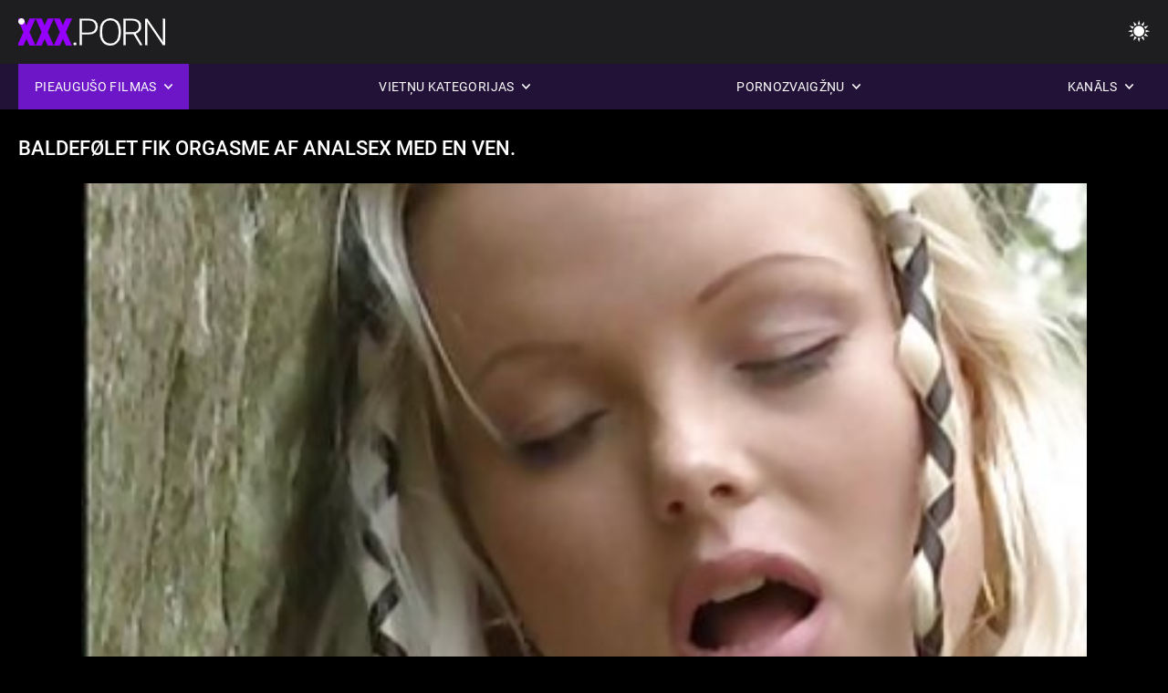

--- FILE ---
content_type: text/html; charset=UTF-8
request_url: https://lv.pornofilmeonline.org/video/3907/baldef%C3%B8let-fik-orgasme-af-analsex-med-en-ven-/
body_size: 9090
content:
<!DOCTYPE html><html lang="lv"><head>


<title>Baldefølet fik orgasme af analsex med en ven. - Latviesu porno </title>
<meta http-equiv="Content-Type" content="text/html; charset=utf-8">
<meta name="description" content="Meitene bija stulba pirms sešiem mēnešiem, pašā pirmajā randiņā ar draugu, kad viņa ļāva viņam izdrāt sevi pa dupsi. Kopš tā laika puisis uz šī pamata, nu, vienkārši traks. Tagad dupsim vairumā gadījumu ir jāsaņem orgasms no anālā seksa, ko viņa tik ļoti ienīst.">
<meta name="keywords" content="Pornstar,HD porno,HD Video,Blowjob,Hardcore,Realitāte,Spēlē,Teen 18+,Ass,Maksts,laupījums,liels gailis,masturbācija,no aizmugures,Sunītis Stils,Misionārs,Reverse Cowgirl,Shaved Incītis,Close-up,Tiny,Mazas Krūtis,Sejas,Cumshot,Blondīne,Brunete,Seksa Rotaļlietas,Apgrieztām Incītis,Trijatā,pornstar,hd porno,hd video,blowjob,hardcore,Realitāte,lomu spēle,teen,solis Fantāzija,tabu,fucked no aizmugures,dogging,Slēgt,shaved cunt,Izdilis,Mazas Krūtis,reverse cowgirl,Misionārs,Liels Gailis,Liels Penis,sejas cum šāvienu,gultas guļamistaba,Stepsister,Tumši Mati,Brunete,Blondīne,Maksts Spēlējas,guļ,Apgrieztām Incītis,Trijatā,3Some,Karly Baker ">
<meta name="viewport" content="width=device-width, initial-scale=1">
<base target="_blank">

<link rel="icon" type="image/x-icon" href="/favicons/favicon.ico">
<link rel="apple-touch-icon" sizes="32x32" href="/favicons/touch-icon-iphone.png">
<link rel="apple-touch-icon" sizes="76x76" href="/favicons/touch-icon-ipad.png">
<link rel="apple-touch-icon" sizes="120x120" href="/favicons/touch-icon-iphone-retina.png">
<link rel="apple-touch-icon" sizes="152x152" href="/favicons/touch-icon-ipad-retina.png">

<link href="/css/all5.css" rel="stylesheet" type="text/css">
<link href="/css/slick.css" rel="stylesheet" type="text/css">
<link href="/css/select2.css" rel="stylesheet" type="text/css">
<link href="https://lv.pornofilmeonline.org/video/3907/baldefølet-fik-orgasme-af-analsex-med-en-ven-/" rel="canonical">
</head>
<body class="1 box_middle no-touch">

<div class="wrapper">
<header class="pignr">
<div class="container">
<div class="holder">
<div class="column second">
<button type="button" class="hamburger" title="menu">
<span></span>
</button>
<div class="logo">
<a href="/" class="pignr">
<img src="/files/logo.png" width="161" height="30" title="Latviesu porno">
</a>
</div>
</div>

<div class="column second">
<button type="button" class="change_theme js-night-mode" title="menu">
<i class="icon-shine"></i>
</button>


<button type="button" class="mask_search" title="menu">
<i class="icon-search"></i>
</button>
</div>
</div>
<div class="navigation">
<nav>
<div class="item active">
<a href="#" class="onClick pignr videos">
<span>Pieaugušo filmas </span>
<i class="icon-arrow-down"></i>
</a>
<div class="dropped_sm">
<a href="/top.html" class="pignr item_sort">
<i class="icon-like"></i>
<span>Top Rated </span>
</a>
<a href="/newporn.html" class="pignr item_sort">
<i class="icon-new"></i>
<span>Jaunāko </span>
</a>
<a href="/popular.html" class="pignr item_sort">
<i class="icon-view"></i>
<span>Visvairāk Skatītie </span>
</a>

</div>
</div>
<div class="item item_second">
<a href="#" class="pignr onClick categories">
<span>Vietņu kategorijas </span>
<i class="icon-arrow-down"></i>
</a>
<div class="dropped_lg">
<div class="container" id="list_categories_categories_top_menu">
<div class="columns">

<div class="categories_list" id="list_categories_categories_top_menu_items">




<div class="categories_item">
<a href="/category/homemade+porn/">Mājās porno</a>
</div>			
				<div class="categories_item">
<a href="/category/blowjob+and+oral+sex/">Orālo seksu un orālo seksu</a>
</div>			
				<div class="categories_item">
<a href="/category/young/">Jauns</a>
</div>			
				<div class="categories_item">
<a href="/category/big+tits/">Lielas Krūtis</a>
</div>			
				<div class="categories_item">
<a href="/category/small+breasts+and+slender/">Mazas krūtis un tievs</a>
</div>			
				<div class="categories_item">
<a href="/category/anal+sex/">Anālais sekss</a>
</div>			
				<div class="categories_item">
<a href="/category/mature+women+and+old+ladies/">Nobriedušu sieviešu un vecās dāmas</a>
</div>			
				<div class="categories_item">
<a href="/category/big+dicks/">Lielie locekli</a>
</div>			
				<div class="categories_item">
<a href="/category/glamorous+beauties/">Krāšņi daiļavas</a>
</div>			
				<div class="categories_item">
<a href="/category/russian+porn/">Krievijas porno</a>
</div>			
				<div class="categories_item">
<a href="/category/big+assholes/">Lielas pakaļas</a>
</div>			
				<div class="categories_item">
<a href="/category/sex+toys+and+devices/">Seksa Rotaļlietas un ierīces</a>
</div>			
				<div class="categories_item">
<a href="/category/solo+girls/">Solo Meitenes</a>
</div>			
				<div class="categories_item">
<a href="/category/swingers+and+groups/">Svingeri un grupas</a>
</div>			
				<div class="categories_item">
<a href="/category/masturbation/">Masturbācija</a>
</div>			
				<div class="categories_item">
<a href="/category/interracial/">Interracial</a>
</div>			
				<div class="categories_item">
<a href="/category/rough+sex/">Raupja dzimuma</a>
</div>			
				<div class="categories_item">
<a href="/category/big+cocks/">Lielie locekli</a>
</div>			
				<div class="categories_item">
<a href="/category/webcams/">Kamera</a>
</div>			
				<div class="categories_item">
<a href="/category/french/">Franču</a>
</div>			
				

<div class="categories_item">
<a href="/categories.html" class="more">Skatīt visu sarakstu </a>
</div>
</div>
</div>
</div>
</div>
</div>

<div class="item item_second">
<a href="/category/hd/" class="pignr onClick pornstars">
<span>Pornozvaigžņu </span>
<i class="icon-arrow-down"></i>
</a>

</div>
<div class="item item_second">
<a href="#" class="pignr onClick channels">
<span>Kanāls </span>
<i class="icon-arrow-down"></i>
</a>
<div class="dropped_lg">
<div class="container" id="list_dvds_menu_top_channels">
<div class="columns">

<div class="categories_list" id="list_dvds_menu_top_channels_items">


<div class="categories_item">
<a class="pignr" href="https://et.filmserotiek.com/">Erootilised filmids</a>
</div>		

<div class="categories_item">
<a class="pignr" href="https://lv.pornoreifefrauen.com/">XXX sekss</a>
</div>		

<div class="categories_item">
<a class="pignr" href="https://et.filmpornofrancais.info/">Sex filmids</a>
</div>		

<div class="categories_item">
<a class="pignr" href="https://ar.mamiporno.org/">Seksa filmass</a>
</div>		

<div class="categories_item">
<a class="pignr" href="https://et.bezkoshtovno.com/">Seks videos</a>
</div>		

<div class="categories_item">
<a class="pignr" href="https://et.erotikasekes.com/">XXX sekss</a>
</div>		

<div class="categories_item">
<a class="pignr" href="https://et.erotikavids.com/">Sex lesbis</a>
</div>		

<div class="categories_item">
<a class="pignr" href="https://et.pornoukrainske.com/">Alasti naiseds</a>
</div>		

<div class="categories_item">
<a class="pignr" href="https://et.pofionline.com/">Free sekss</a>
</div>		

<div class="categories_item">
<a class="pignr" href="https://et.sekspornovideo.com/">Seks video pornos</a>
</div>		




<div class="categories_item">
<a href="/tags.html" class="pignr more">Skatīt visu sarakstu </a>
</div>
</div>
</div>
</div>
</div>
</div>







</nav>
</div>
 </div></header>



<main>
<div class="container">

<div class="headline headline--video">
<h1 class="title">Baldefølet fik orgasme af analsex med en ven.</h1>
</div>
<div class="twocolumns">
<div class="content_section">
<div class="video_player">

<div class="video-holder" id="video-holder">
<div class="player">
<div class="player-holder">
<style>
									.video {
										position: relative;
									}
									.video-container {
										position: relative;
										width: 100%;
										padding-top: 56.25%;
									}
									.video .js-video {
										position: absolute;
										top: 0;
										left: 0;
										width: 100%;
										height: 100%;
									}
									.phoenix {
										position: relative;
									}
									.phoenix > a.pon {
										display: block;
										position: absolute;
										top: 0;
										left: 0;
										width: 100%;
										height: 100%;
										z-index: 41!important;
									}
								</style>
<div class="video">
		<style>.play21 { padding-bottom: 50%; position: relative; overflow:hidden; clear: both; margin: 5px 0;}
.play21 video { position: absolute; top: 0; left: 0; width: 100%; height: 100%; background-color: #000; }</style>
<div class="play21">
<video preload="none" controls poster="https://lv.pornofilmeonline.org/media/thumbs/7/v03907.jpg?1687049569"><source src="https://vs5.videosrc.net/s/f/f5/f5172697d6eea32d04302a073e484823.mp4?md5=hUB7h0Cac6VgLeMjyUjCig&expires=1768447273" type="video/mp4"/></video>
						</div>
<div class="tools_content">


<style>
				.clearfix {
					clear: both;
				}
				.section_information {
					display: block;
				}
				.tools_panel {
					display: block;
					margin-bottom: 10px;
				}
				.tools_panel .items {
					float: right;
				}
				.tools_panel .items > div {
					display: block;
					float: left;
					margin-right: 0;
				}
				.tools_panel .items .report_video {
					margin-right: 6px;
				}
				.rate_box {
					float: left;
					padding-right: 0;
				}
				#reportVideo {
					display: none;
					margin-top: 10px;
				}
				#reportVideo.active {
					display: block;
				}
				#reportVideo .button_send {
					margin-bottom: 10px;
				}
				.add_link.open .drop_block {
					right: 0;
					left: auto;
					transform: none;
				}
				.add_link .drop_block {
					right: 0;
					left: auto;
					transform: none;
				}
				.tabs_box {
					width: auto;
					margin-top: 0;
					-webkit-box-pack: start;
    				justify-content: flex-start;
					margin-bottom: 10px;
				}
				.report_video.open .wrap_button {
					background-color: #6c16c7;
					color: #fff;
				}
				#comment_section {
					margin-bottom: 30px;
				}
			</style>

<div class="section_information box_tab is_hidden" id="show_information">
<div class="hidden_box">

<div class="box_tab active" id="tab1">
<div class="columns">
<div class="column">
<div class="list_inform">
<div class="item">
<i class="icon-pic"></i> <em style="color:#FFF;">Ilgums: </em> <span style="color:#FFF;">08:28</span>
</div>
<div class="item">
<i class="icon-view"></i> <em style="color:#FFF;">Skats: </em> <span style="color:#FFF;">5304</span>
</div>
<div class="item">
<i class="icon-calendar"></i> <em style="color:#FFF;">Iesniegts: </em> <span style="color:#FFF;">2023-06-18 00:52:49</span>
</div>
</div>

</div>

</div>

<div class="row">
<div class="desc">
<span style="color:#FFF;">Apraksts: </span> Meitene bija stulba pirms sešiem mēnešiem, pašā pirmajā randiņā ar draugu, kad viņa ļāva viņam izdrāt sevi pa dupsi. Kopš tā laika puisis uz šī pamata, nu, vienkārši traks. Tagad dupsim vairumā gadījumu ir jāsaņem orgasms no anālā seksa, ko viņa tik ļoti ienīst.
</div>
</div>





















<div class="row">
<div class="list_items">
<span>XXX kategorija :</span>

<a class="pignr" style="color:#FFF;" href="/category/anal+sex/" title="">Anālais sekss</a> <a class="pignr" style="color:#FFF;" href="/category/young/" title="">Jauns</a> <a class="pignr" style="color:#FFF;" href="/category/glamorous+beauties/" title="">Krāšņi daiļavas</a> <a class="pignr" style="color:#FFF;" href="/category/big+tits/" title="">Lielas Krūtis</a> <a class="pignr" style="color:#FFF;" href="/category/big+assholes/" title="">Lielas pakaļas</a> 

</div>
</div>

<div class="row">
<div class="tags_wrapper">
<em>Tag :</em>
<div class="tags_list">

<div class="item">

 </div></div></div></div>


</div>
</div>
</div>
</div>
</div>


</div>

</div>
</div>
</div>
</div>

</div>

<div>
    
    
    
    
</div>
<div class="related-videos pig-itspc" id="list_videos_related_videos">
<div class="container">
<div class="headline">
<h2 class="title">Saistītās porno filmas </h2>

 </div><div class="thumbs" id="list_videos_related_videos_items">
<div class="item thumb">
<a href="/video/951/chefen-fandt-ikke-rigtig-ud-af-hvem-hans-medarbejder-med-hestehale-ender-i-hendes-mund-/" title="Chefen fandt ikke rigtig ud af, hvem hans medarbejder med hestehale ender i hendes mund." class="th">
<span class="wrap_image th">
<img src="https://lv.pornofilmeonline.org/media/thumbs/1/v00951.jpg?1686583410" alt="Chefen fandt ikke rigtig ud af, hvem hans medarbejder med hestehale ender i hendes mund." width="400" height="225" style="display: block;">
<span class="time">04:58</span>

</span>
<span class="tools_thumbs">
<span class="title">
Chefen fandt ikke rigtig ud af, hvem hans medarbejder med hestehale ender i hendes mund.
</span>
</span>
</a>
<span class="columns">
<span class="col">
<span class="view">
<i class="icon-view"></i>
<span style="color:#FFF;">2740</span>
</span>
<span class="like_view">
<i class="icon-like"></i>
<span style="color:#FFF;">158</span>
</span>
</span>
<span class="col second">
</span>
</span>
</div><div class="item thumb">
<a href="https://lv.pornofilmeonline.org/link.php" title="Jeg kneppede min modne kone i min sjæl med en slutning på røven." class="th">
<span class="wrap_image th">
<img src="https://lv.pornofilmeonline.org/media/thumbs/2/v08432.jpg?1686561790" alt="Jeg kneppede min modne kone i min sjæl med en slutning på røven." width="400" height="225" style="display: block;">
<span class="time">08:47</span>

</span>
<span class="tools_thumbs">
<span class="title">
Jeg kneppede min modne kone i min sjæl med en slutning på røven.
</span>
</span>
</a>
<span class="columns">
<span class="col">
<span class="view">
<i class="icon-view"></i>
<span style="color:#FFF;">3347</span>
</span>
<span class="like_view">
<i class="icon-like"></i>
<span style="color:#FFF;">193</span>
</span>
</span>
<span class="col second">
</span>
</span>
</div><div class="item thumb">
<a href="/video/8584/parret-fandt-hinanden-i-hardcore-sex-og-k%C3%A6rlighed-til-tatoveringer-/" title="Parret fandt hinanden i hardcore sex og kærlighed til tatoveringer." class="th">
<span class="wrap_image th">
<img src="https://lv.pornofilmeonline.org/media/thumbs/4/v08584.jpg?1693876031" alt="Parret fandt hinanden i hardcore sex og kærlighed til tatoveringer." width="400" height="225" style="display: block;">
<span class="time">03:46</span>

</span>
<span class="tools_thumbs">
<span class="title">
Parret fandt hinanden i hardcore sex og kærlighed til tatoveringer.
</span>
</span>
</a>
<span class="columns">
<span class="col">
<span class="view">
<i class="icon-view"></i>
<span style="color:#FFF;">2930</span>
</span>
<span class="like_view">
<i class="icon-like"></i>
<span style="color:#FFF;">169</span>
</span>
</span>
<span class="col second">
</span>
</span>
</div><div class="item thumb">
<a href="https://lv.pornofilmeonline.org/link.php" title="Jeg lavede en creampie til en velkendt husmor med et stort silikonebryst." class="th">
<span class="wrap_image th">
<img src="https://lv.pornofilmeonline.org/media/thumbs/0/v04160.jpg?1686513112" alt="Jeg lavede en creampie til en velkendt husmor med et stort silikonebryst." width="400" height="225" style="display: block;">
<span class="time">05:57</span>

</span>
<span class="tools_thumbs">
<span class="title">
Jeg lavede en creampie til en velkendt husmor med et stort silikonebryst.
</span>
</span>
</a>
<span class="columns">
<span class="col">
<span class="view">
<i class="icon-view"></i>
<span style="color:#FFF;">2618</span>
</span>
<span class="like_view">
<i class="icon-like"></i>
<span style="color:#FFF;">151</span>
</span>
</span>
<span class="col second">
</span>
</span>
</div><div class="item thumb">
<a href="/video/1015/en-brunette-i-r%C3%B8de-str%C3%B8mper-satte-sig-p%C3%A5-et-medlem-af-sin-f%C3%A6lles-%C3%A6gtef%C3%A6lle-/" title="En brunette i røde strømper satte sig på et medlem af sin fælles ægtefælle." class="th">
<span class="wrap_image th">
<img src="https://lv.pornofilmeonline.org/media/thumbs/5/v01015.jpg?1692835671" alt="En brunette i røde strømper satte sig på et medlem af sin fælles ægtefælle." width="400" height="225" style="display: block;">
<span class="time">01:08</span>

</span>
<span class="tools_thumbs">
<span class="title">
En brunette i røde strømper satte sig på et medlem af sin fælles ægtefælle.
</span>
</span>
</a>
<span class="columns">
<span class="col">
<span class="view">
<i class="icon-view"></i>
<span style="color:#FFF;">2620</span>
</span>
<span class="like_view">
<i class="icon-like"></i>
<span style="color:#FFF;">151</span>
</span>
</span>
<span class="col second">
</span>
</span>
</div><div class="item thumb">
<a href="https://lv.pornofilmeonline.org/link.php" title="Røvhuller damer huskede deres seneste anal creampies." class="th">
<span class="wrap_image th">
<img src="https://lv.pornofilmeonline.org/media/thumbs/3/v04023.jpg?1686445703" alt="Røvhuller damer huskede deres seneste anal creampies." width="400" height="225" style="display: block;">
<span class="time">03:45</span>

</span>
<span class="tools_thumbs">
<span class="title">
Røvhuller damer huskede deres seneste anal creampies.
</span>
</span>
</a>
<span class="columns">
<span class="col">
<span class="view">
<i class="icon-view"></i>
<span style="color:#FFF;">2463</span>
</span>
<span class="like_view">
<i class="icon-like"></i>
<span style="color:#FFF;">142</span>
</span>
</span>
<span class="col second">
</span>
</span>
</div><div class="item thumb">
<a href="/video/205/en-asiat-med-sort-h%C3%A5r-k%C3%A6rtegner-hovedet-p%C3%A5-et-medlem-af-en-fremmed-for-at-bytte-/" title="En asiat med sort hår kærtegner hovedet på et medlem af en fremmed for at bytte." class="th">
<span class="wrap_image th">
<img src="https://lv.pornofilmeonline.org/media/thumbs/5/v00205.jpg?1686796715" alt="En asiat med sort hår kærtegner hovedet på et medlem af en fremmed for at bytte." width="400" height="225" style="display: block;">
<span class="time">05:59</span>

</span>
<span class="tools_thumbs">
<span class="title">
En asiat med sort hår kærtegner hovedet på et medlem af en fremmed for at bytte.
</span>
</span>
</a>
<span class="columns">
<span class="col">
<span class="view">
<i class="icon-view"></i>
<span style="color:#FFF;">3225</span>
</span>
<span class="like_view">
<i class="icon-like"></i>
<span style="color:#FFF;">186</span>
</span>
</span>
<span class="col second">
</span>
</span>
</div><div class="item thumb">
<a href="/video/1110/en-brunette-med-en-smuk-r%C3%B8v-driller-alle-m%C3%A6ndene-med-hendes-charme-men-giver-kun-%C3%A9n-/" title="En brunette med en smuk røv driller alle mændene med hendes charme, men giver kun én." class="th">
<span class="wrap_image th">
<img src="https://lv.pornofilmeonline.org/media/thumbs/0/v01110.jpg?1689898910" alt="En brunette med en smuk røv driller alle mændene med hendes charme, men giver kun én." width="400" height="225" style="display: block;">
<span class="time">12:25</span>

</span>
<span class="tools_thumbs">
<span class="title">
En brunette med en smuk røv driller alle mændene med hendes charme, men giver kun én.
</span>
</span>
</a>
<span class="columns">
<span class="col">
<span class="view">
<i class="icon-view"></i>
<span style="color:#FFF;">2654</span>
</span>
<span class="like_view">
<i class="icon-like"></i>
<span style="color:#FFF;">153</span>
</span>
</span>
<span class="col second">
</span>
</span>
</div><div class="item thumb">
<a href="/video/710/en-blondine-i-shorts-m%C3%B8dte-en-mand-og-afsl%C3%B8rede-straks-offentligt-sin-anale-natur-for-ham-/" title="En blondine i shorts mødte en mand og afslørede straks offentligt sin anale natur for ham." class="th">
<span class="wrap_image th">
<img src="https://lv.pornofilmeonline.org/media/thumbs/0/v00710.jpg?1694223408" alt="En blondine i shorts mødte en mand og afslørede straks offentligt sin anale natur for ham." width="400" height="225" style="display: block;">
<span class="time">11:17</span>

</span>
<span class="tools_thumbs">
<span class="title">
En blondine i shorts mødte en mand og afslørede straks offentligt sin anale natur for ham.
</span>
</span>
</a>
<span class="columns">
<span class="col">
<span class="view">
<i class="icon-view"></i>
<span style="color:#FFF;">2602</span>
</span>
<span class="like_view">
<i class="icon-like"></i>
<span style="color:#FFF;">150</span>
</span>
</span>
<span class="col second">
</span>
</span>
</div><div class="item thumb">
<a href="/video/10176/buttet-asiatisk-med-big-ass-creampie-/" title="Buttet asiatisk med big ass creampie." class="th">
<span class="wrap_image th">
<img src="https://lv.pornofilmeonline.org/media/thumbs/6/v10176.jpg?1686429428" alt="Buttet asiatisk med big ass creampie." width="400" height="225" style="display: block;">
<span class="time">02:48</span>

</span>
<span class="tools_thumbs">
<span class="title">
Buttet asiatisk med big ass creampie.
</span>
</span>
</a>
<span class="columns">
<span class="col">
<span class="view">
<i class="icon-view"></i>
<span style="color:#FFF;">3208</span>
</span>
<span class="like_view">
<i class="icon-like"></i>
<span style="color:#FFF;">185</span>
</span>
</span>
<span class="col second">
</span>
</span>
</div><div class="item thumb">
<a href="https://lv.pornofilmeonline.org/link.php" title="Kærlighedsdato for en malerielsker med en berømt kunstner på et offentligt toilet." class="th">
<span class="wrap_image th">
<img src="https://lv.pornofilmeonline.org/media/thumbs/5/v06055.jpg?1686821836" alt="Kærlighedsdato for en malerielsker med en berømt kunstner på et offentligt toilet." width="400" height="225" style="display: block;">
<span class="time">07:33</span>

</span>
<span class="tools_thumbs">
<span class="title">
Kærlighedsdato for en malerielsker med en berømt kunstner på et offentligt toilet.
</span>
</span>
</a>
<span class="columns">
<span class="col">
<span class="view">
<i class="icon-view"></i>
<span style="color:#FFF;">3208</span>
</span>
<span class="like_view">
<i class="icon-like"></i>
<span style="color:#FFF;">185</span>
</span>
</span>
<span class="col second">
</span>
</span>
</div><div class="item thumb">
<a href="https://lv.pornofilmeonline.org/link.php" title="Fucked en buttet muslimsk kvinde, der stod lige i køkkenet bagfra." class="th">
<span class="wrap_image th">
<img src="https://lv.pornofilmeonline.org/media/thumbs/3/v10173.jpg?1687651829" alt="Fucked en buttet muslimsk kvinde, der stod lige i køkkenet bagfra." width="400" height="225" style="display: block;">
<span class="time">06:06</span>

</span>
<span class="tools_thumbs">
<span class="title">
Fucked en buttet muslimsk kvinde, der stod lige i køkkenet bagfra.
</span>
</span>
</a>
<span class="columns">
<span class="col">
<span class="view">
<i class="icon-view"></i>
<span style="color:#FFF;">3156</span>
</span>
<span class="like_view">
<i class="icon-like"></i>
<span style="color:#FFF;">182</span>
</span>
</span>
<span class="col second">
</span>
</span>
</div><div class="item thumb">
<a href="/video/55/18-%C3%A5rig-pige-strejfer-rundt-p%C3%A5-feriestedet-p%C3%A5-jagt-efter-afsondrede-steder-at-kneppe-med-en-ven-/" title="18-årig pige strejfer rundt på feriestedet på jagt efter afsondrede steder at kneppe med en ven." class="th">
<span class="wrap_image th">
<img src="https://lv.pornofilmeonline.org/media/thumbs/5/v00055.jpg?1694837195" alt="18-årig pige strejfer rundt på feriestedet på jagt efter afsondrede steder at kneppe med en ven." width="400" height="225" style="display: block;">
<span class="time">10:33</span>

</span>
<span class="tools_thumbs">
<span class="title">
18-årig pige strejfer rundt på feriestedet på jagt efter afsondrede steder at kneppe med en ven.
</span>
</span>
</a>
<span class="columns">
<span class="col">
<span class="view">
<i class="icon-view"></i>
<span style="color:#FFF;">3052</span>
</span>
<span class="like_view">
<i class="icon-like"></i>
<span style="color:#FFF;">176</span>
</span>
</span>
<span class="col second">
</span>
</span>
</div><div class="item thumb">
<a href="https://lv.pornofilmeonline.org/link.php" title="Hals og kusse af buttet asiatisk creampie brugt." class="th">
<span class="wrap_image th">
<img src="https://lv.pornofilmeonline.org/media/thumbs/0/v09380.jpg?1686695817" alt="Hals og kusse af buttet asiatisk creampie brugt." width="400" height="225" style="display: block;">
<span class="time">00:58</span>

</span>
<span class="tools_thumbs">
<span class="title">
Hals og kusse af buttet asiatisk creampie brugt.
</span>
</span>
</a>
<span class="columns">
<span class="col">
<span class="view">
<i class="icon-view"></i>
<span style="color:#FFF;">3000</span>
</span>
<span class="like_view">
<i class="icon-like"></i>
<span style="color:#FFF;">173</span>
</span>
</span>
<span class="col second">
</span>
</span>
</div><div class="item thumb">
<a href="/video/9623/efter-afsked-med-sin-elsker-begyndte-den-russiske-brunette-at-opfylde-sine-%C3%A6gteskabelige-pligter-oftere-/" title="Efter afsked med sin elsker begyndte den russiske brunette at opfylde sine ægteskabelige pligter oftere ." class="th">
<span class="wrap_image th">
<img src="https://lv.pornofilmeonline.org/media/thumbs/3/v09623.jpg?1687308710" alt="Efter afsked med sin elsker begyndte den russiske brunette at opfylde sine ægteskabelige pligter oftere ." width="400" height="225" style="display: block;">
<span class="time">00:46</span>

</span>
<span class="tools_thumbs">
<span class="title">
Efter afsked med sin elsker begyndte den russiske brunette at opfylde sine ægteskabelige pligter oftere .
</span>
</span>
</a>
<span class="columns">
<span class="col">
<span class="view">
<i class="icon-view"></i>
<span style="color:#FFF;">2948</span>
</span>
<span class="like_view">
<i class="icon-like"></i>
<span style="color:#FFF;">170</span>
</span>
</span>
<span class="col second">
</span>
</span>
</div><div class="item thumb">
<a href="/video/896/store-pik-kneppede-r%C3%B8ven-p%C3%A5-en-prinsesse-med-en-gylden-ring-i-n%C3%A6sen-/" title="Store pik kneppede røven på en prinsesse med en gylden ring i næsen." class="th">
<span class="wrap_image th">
<img src="https://lv.pornofilmeonline.org/media/thumbs/6/v00896.jpg?1694479839" alt="Store pik kneppede røven på en prinsesse med en gylden ring i næsen." width="400" height="225" style="display: block;">
<span class="time">06:10</span>

</span>
<span class="tools_thumbs">
<span class="title">
Store pik kneppede røven på en prinsesse med en gylden ring i næsen.
</span>
</span>
</a>
<span class="columns">
<span class="col">
<span class="view">
<i class="icon-view"></i>
<span style="color:#FFF;">2845</span>
</span>
<span class="like_view">
<i class="icon-like"></i>
<span style="color:#FFF;">164</span>
</span>
</span>
<span class="col second">
</span>
</span>
</div><div class="item thumb">
<a href="https://lv.pornofilmeonline.org/link.php" title="Mafiaadvokaten stoler på røvhulssekretæren med alle hemmelighederne, hun giver ham sin pointe." class="th">
<span class="wrap_image th">
<img src="https://lv.pornofilmeonline.org/media/thumbs/7/v00177.jpg?1694305342" alt="Mafiaadvokaten stoler på røvhulssekretæren med alle hemmelighederne, hun giver ham sin pointe." width="400" height="225" style="display: block;">
<span class="time">06:10</span>

</span>
<span class="tools_thumbs">
<span class="title">
Mafiaadvokaten stoler på røvhulssekretæren med alle hemmelighederne, hun giver ham sin pointe.
</span>
</span>
</a>
<span class="columns">
<span class="col">
<span class="view">
<i class="icon-view"></i>
<span style="color:#FFF;">2689</span>
</span>
<span class="like_view">
<i class="icon-like"></i>
<span style="color:#FFF;">155</span>
</span>
</span>
<span class="col second">
</span>
</span>
</div><div class="item thumb">
<a href="https://lv.pornofilmeonline.org/link.php" title="Nærbillede af interracial vaginal sex fra en tabt telefon." class="th">
<span class="wrap_image th">
<img src="https://lv.pornofilmeonline.org/media/thumbs/2/v01422.jpg?1686503209" alt="Nærbillede af interracial vaginal sex fra en tabt telefon." width="400" height="225" style="display: block;">
<span class="time">03:44</span>

</span>
<span class="tools_thumbs">
<span class="title">
Nærbillede af interracial vaginal sex fra en tabt telefon.
</span>
</span>
</a>
<span class="columns">
<span class="col">
<span class="view">
<i class="icon-view"></i>
<span style="color:#FFF;">3088</span>
</span>
<span class="like_view">
<i class="icon-like"></i>
<span style="color:#FFF;">178</span>
</span>
</span>
<span class="col second">
</span>
</span>
</div><div class="item thumb">
<a href="https://lv.pornofilmeonline.org/link.php" title="Gravid kone med tatoveringer på kroppen bliver stadig kneppet hårdt, som altid." class="th">
<span class="wrap_image th">
<img src="https://lv.pornofilmeonline.org/media/thumbs/7/v00627.jpg?1692493590" alt="Gravid kone med tatoveringer på kroppen bliver stadig kneppet hårdt, som altid." width="400" height="225" style="display: block;">
<span class="time">08:50</span>

</span>
<span class="tools_thumbs">
<span class="title">
Gravid kone med tatoveringer på kroppen bliver stadig kneppet hårdt, som altid.
</span>
</span>
</a>
<span class="columns">
<span class="col">
<span class="view">
<i class="icon-view"></i>
<span style="color:#FFF;">2672</span>
</span>
<span class="like_view">
<i class="icon-like"></i>
<span style="color:#FFF;">154</span>
</span>
</span>
<span class="col second">
</span>
</span>
</div><div class="item thumb">
<a href="https://lv.pornofilmeonline.org/link.php" title="En 18-årig studerende fra Dagestan tog storbyfyren ved kinden." class="th">
<span class="wrap_image th">
<img src="https://lv.pornofilmeonline.org/media/thumbs/7/v00107.jpg?1692665475" alt="En 18-årig studerende fra Dagestan tog storbyfyren ved kinden." width="400" height="225" style="display: block;">
<span class="time">03:22</span>

</span>
<span class="tools_thumbs">
<span class="title">
En 18-årig studerende fra Dagestan tog storbyfyren ved kinden.
</span>
</span>
</a>
<span class="columns">
<span class="col">
<span class="view">
<i class="icon-view"></i>
<span style="color:#FFF;">3175</span>
</span>
<span class="like_view">
<i class="icon-like"></i>
<span style="color:#FFF;">183</span>
</span>
</span>
<span class="col second">
</span>
</span>
</div>
</div>
</div>
</div>


</div>
</main>
<div class="mobile-bottom-menu" style="display: none;">
<a class="pignr home" href="/">
<i class="mbmicon-newest"></i>
<span>Mājas lapa </span>
</a>
<a class="pignr newest" href="/new.html">
<i class="mbmicon-home"></i>
<span>Jauni augšupielādētie videoklipi </span>
</a>
<a class="pignr categories" href="/categories.html">
<i class="mbmicon-categories"></i>
<span>Porno kategorija </span>
</a>
<a class="pignr channels" href="/tags.html">
<i class="mbmicon-channels"></i>
<span>Kanāls </span>
</a>
<a class="pignr pornstars" href="/category/hd/">
<i class="mbmicon-pornstars"></i>
<span>Pornozvaigžņu </span>
</a>
</div>


<footer>
<div class="container">
<div class="footer_holder">
<div class="logo_footer">
<a class="pignr" href="/" title="menu">
<svg enable-background="new 0 0 161 30" version="1.1" viewBox="0 0 161 30" width="240" height="45" xml:space="preserve" xmlns="http://www.w3.org/2000/svg">
<g enable-background="new    ">
<linearGradient id="a" x1="54.668" x2="1.7229" y1="31.584" y2="1.0161" gradientUnits="userSpaceOnUse">
<stop stop-color="#9500FD" offset="0"></stop>
<stop stop-color="#9500FD" offset="1"></stop>
</linearGradient>
<path d="m0 30h7v-26h-7v26zm9-24h9v24h7v-24h10v-6h-26v6zm45.26 8.285c-1.313-0.749-2.991-1.447-5.035-2.096-2.044-0.647-3.472-1.276-4.284-1.885-0.812-0.607-1.218-1.286-1.218-2.035 0-0.855 0.369-1.562 1.106-2.116s1.742-0.832 3.015-0.832c1.259 0 2.257 0.328 2.995 0.982 0.737 0.655 1.106 1.578 1.106 2.768h7.106c0-1.777-0.467-3.358-1.401-4.742s-2.243-2.45-3.928-3.198c-1.685-0.749-3.59-1.124-5.715-1.124-2.179 0-4.142 0.345-5.888 1.033s-3.096 1.651-4.05 2.888c-0.955 1.237-1.432 2.664-1.432 4.281 0 3.249 1.915 5.803 5.746 7.66 1.177 0.575 2.693 1.171 4.547 1.785 1.854 0.615 3.15 1.21 3.888 1.784 0.738 0.575 1.106 1.378 1.106 2.407 0 0.909-0.342 1.614-1.025 2.115-0.684 0.502-1.614 0.752-2.792 0.752-1.84 0-3.17-0.371-3.989-1.113-0.819-0.741-1.229-1.895-1.229-3.459h-7.146c0 1.925 0.49 3.627 1.472 5.104 0.981 1.479 2.443 2.641 4.385 3.49 1.942 0.848 4.111 1.272 6.506 1.272 3.397 0 6.07-0.729 8.02-2.186 1.949-1.457 2.923-3.462 2.923-6.017 2e-3 -3.193-1.595-5.699-4.789-7.518z" fill="url(#a)"></path>
</g>
<g enable-background="new">
<path class="wrap_letter" d="m62.113 26.478c-0.542 0-0.964 0.164-1.269 0.492-0.305 0.327-0.457 0.725-0.457 1.192 0 0.469 0.152 0.853 0.457 1.153 0.304 0.301 0.727 0.451 1.269 0.451 0.541 0 0.967-0.15 1.279-0.451 0.311-0.301 0.467-0.685 0.467-1.153s-0.156-0.865-0.467-1.192c-0.312-0.328-0.738-0.492-1.279-0.492zm22.414-23.744c-1.78-1.551-4.206-2.326-7.278-2.326h-10.07v29.198h2.498v-11.891h7.511c3.249 0 5.728-0.745 7.441-2.236 1.712-1.49 2.568-3.606 2.568-6.347 0-2.715-0.89-4.847-2.67-6.398zm-1.736 11.188c-1.271 1.139-3.119 1.707-5.542 1.707h-7.572v-13.135h7.735c2.328 0.027 4.124 0.64 5.39 1.837 1.265 1.199 1.897 2.809 1.897 4.831 0 2.034-0.636 3.622-1.908 4.76zm24.135-12.29c-1.74-1.084-3.746-1.625-6.02-1.625s-4.284 0.552-6.03 1.655c-1.745 1.103-3.096 2.681-4.05 4.732s-1.432 4.408-1.432 7.069v3.007c0 4.146 1.062 7.437 3.188 9.877 2.125 2.439 4.913 3.659 8.364 3.659 2.288 0 4.304-0.548 6.05-1.644 1.746-1.097 3.09-2.661 4.03-4.692 0.94-2.032 1.411-4.393 1.411-7.079v-3.489c-0.041-2.607-0.535-4.899-1.482-6.879-0.947-1.977-2.291-3.509-4.029-4.591zm3.013 14.879c0 3.57-0.791 6.354-2.375 8.353-1.583 1.998-3.789 2.998-6.618 2.998-2.788 0-4.994-1.013-6.618-3.037-1.624-2.026-2.436-4.771-2.436-8.232v-3.048c0-3.583 0.814-6.374 2.445-8.373 1.631-1.998 3.82-2.998 6.568-2.998 2.801 0 5.008 0.996 6.618 2.988s2.415 4.746 2.415 8.262v3.087zm23.249-2.563c1.109-1.428 1.664-3.078 1.664-4.947 0-2.71-0.887-4.82-2.659-6.329-1.773-1.509-4.236-2.264-7.39-2.264h-9.603v29.198h2.517v-12.172h8.588l7.146 12.173h2.66v-0.261l-7.391-12.433c1.868-0.548 3.357-1.536 4.468-2.965zm-7.817 1.401h-7.654v-12.855h7.045c2.396 0 4.257 0.569 5.583 1.707 1.327 1.139 1.989 2.738 1.989 4.8 0 1.875-0.636 3.401-1.908 4.579-1.272 1.179-2.957 1.769-5.055 1.769zm33.147-14.941v25.007l-17.012-25.007h-2.518v29.198h2.518v-24.987l16.992 24.987h2.496v-29.198h-2.476z" fill="#fff"></path>
</g>
<g enable-background="new    ">
<circle cx="3.5" cy="3.5" r="3.5" fill="#fff"></circle>
</g>
</svg>
</a>
</div>

<div class="bottom_footer">
<div class="copy">Latviesu porno-labākais bezmaksas pieaugušo kino internetā, 100% bezmaksas. </div>

<div class="copy">2022 Latviesu porno Visas tiesības aizsargātas. </div>
</div>
</div>
</div>
</footer>
</div>







<style>
	/* Floating buttons*/
	.nav-mob {
		display: none;
	}

	@media screen and (max-width: 768px) {
		.navigation {
			top: 54px;
		}

		.nav-mob {
			transform: none;
			opacity: 1;
			padding: 0;
			visibility: visible;
			width: calc(100% + 20px);
			top: 0;
			margin: 0 -10px;
			position: relative;
			display: flex;
			flex-direction: row;
			padding-bottom: 0;
			background-color: #000000;
			z-index: auto;
		}

		.nav-mob .item,
		.nav-mob .item.second {
			position: static;
			border: 2px solid #1c1c1c;
			display: none;
		}

		.nav-mob .item {
			flex-grow: 1;
			display: block;
		}

		.nav-mob .item .pignr {
			width: 100%;
			display: flex;
			justify-content: center;
			padding: 10px;
		}

		.nav-mob .item.open .dropped_lg,
		.nav-mob .item.open .dropped_sm {
			position: absolute;
		}
	}
</style>

</body></html>